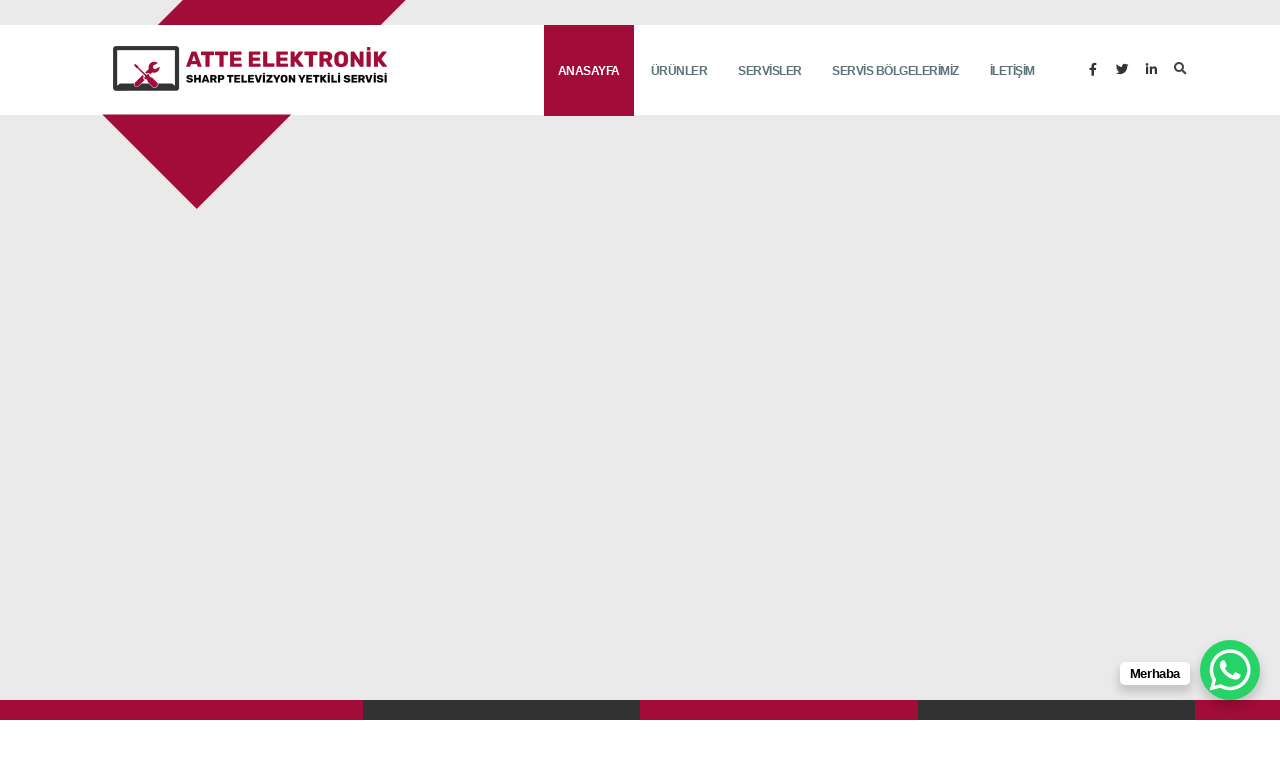

--- FILE ---
content_type: text/html; charset=UTF-8
request_url: https://atteelektronik.com.tr/urunler/
body_size: 21736
content:
<!DOCTYPE html><html lang="tr" data-style-switcher-options="{'borderRadius': '0', 'changeLogo': false, 'colorPrimary': '#E04622', 'colorSecondary': '#EEAB26', 'colorTertiary': '#EAEFF3', 'colorQuaternary': '#080808'}"><head><script data-no-optimize="1">var litespeed_docref=sessionStorage.getItem("litespeed_docref");litespeed_docref&&(Object.defineProperty(document,"referrer",{get:function(){return litespeed_docref}}),sessionStorage.removeItem("litespeed_docref"));</script> <meta charset="utf-8"><link data-optimized="2" rel="stylesheet" href="https://atteelektronik.com.tr/wp-content/litespeed/css/abe332c08b98cb1846019dadbb43dbb8.css?ver=6f96d" /><meta http-equiv="X-UA-Compatible" content="IE=edge"><title>Ürünler Atte Elektronik</title><link rel="shortcut icon" href="img/favicon.ico" type="image/x-icon" /><link rel="apple-touch-icon" href="img/apple-touch-icon.png"><meta name="viewport" content="width=device-width, initial-scale=1, minimum-scale=1.0, shrink-to-fit=no"><meta name='robots' content='index, follow, max-image-preview:large, max-snippet:-1, max-video-preview:-1' /><style>img:is([sizes="auto" i], [sizes^="auto," i]) { contain-intrinsic-size: 3000px 1500px }</style><meta name="description" content="Ürünler Sharp Televizyon yetkili servisi anakart ve power stoklarımızla uygun fiyatlı kart tamiri ve satışı" /><link rel="canonical" href="https://atteelektronik.com.tr/urunler/" /><link rel="next" href="https://atteelektronik.com.tr/urunler/page/2/" /><meta property="og:locale" content="tr_TR" /><meta property="og:type" content="article" /><meta property="og:title" content="Ürünler" /><meta property="og:description" content="Ürünler Sharp Televizyon yetkili servisi anakart ve power stoklarımızla uygun fiyatlı kart tamiri ve satışı" /><meta property="og:url" content="https://atteelektronik.com.tr/urunler/" /><meta property="og:site_name" content="Atte Elektronik | LG Servis" /><meta name="twitter:card" content="summary_large_image" /> <script type="application/ld+json" class="yoast-schema-graph">{"@context":"https://schema.org","@graph":[{"@type":["WebPage","CollectionPage"],"@id":"https://atteelektronik.com.tr/urunler/","url":"https://atteelektronik.com.tr/urunler/","name":"Ürünler Atte Elektronik","isPartOf":{"@id":"https://atteelektronik.com.tr/#website"},"datePublished":"2021-01-05T21:01:29+00:00","dateModified":"2021-01-06T15:32:25+00:00","description":"Ürünler Sharp Televizyon yetkili servisi anakart ve power stoklarımızla uygun fiyatlı kart tamiri ve satışı","breadcrumb":{"@id":"https://atteelektronik.com.tr/urunler/#breadcrumb"},"inLanguage":"tr"},{"@type":"BreadcrumbList","@id":"https://atteelektronik.com.tr/urunler/#breadcrumb","itemListElement":[{"@type":"ListItem","position":1,"name":"Ana sayfa","item":"https://atteelektronik.com.tr/"},{"@type":"ListItem","position":2,"name":"Ürünler"}]},{"@type":"WebSite","@id":"https://atteelektronik.com.tr/#website","url":"https://atteelektronik.com.tr/","name":"Atte Elektronik | LG Servis","description":"Atte Elektronik Sharp Televizyon Yetkili Servisi","publisher":{"@id":"https://atteelektronik.com.tr/#organization"},"potentialAction":[{"@type":"SearchAction","target":{"@type":"EntryPoint","urlTemplate":"https://atteelektronik.com.tr/?s={search_term_string}"},"query-input":"required name=search_term_string"}],"inLanguage":"tr"},{"@type":["Organization","Place"],"@id":"https://atteelektronik.com.tr/#organization","name":"Atte Elektronik Sharp Televizyon Yetkili Servisi","url":"https://atteelektronik.com.tr/","logo":{"@id":"https://atteelektronik.com.tr/urunler/#local-main-organization-logo"},"image":{"@id":"https://atteelektronik.com.tr/urunler/#local-main-organization-logo"},"address":{"@id":"https://atteelektronik.com.tr/urunler/#local-main-place-address"},"geo":{"@type":"GeoCoordinates","latitude":"41.0665505","longitude":"28.891763"},"openingHoursSpecification":[{"@type":"OpeningHoursSpecification","dayOfWeek":["Monday","Tuesday","Wednesday","Thursday","Friday","Saturday"],"opens":"09:00","closes":"21:00"},{"@type":"OpeningHoursSpecification","dayOfWeek":["Sunday"],"opens":"00:00","closes":"00:00"}]},{"@type":"PostalAddress","@id":"https://atteelektronik.com.tr/urunler/#local-main-place-address","streetAddress":"Yıldırım, Sakarya Sk. No:61, Bayrampaşa","addressLocality":"İstanbul","postalCode":"34045","addressCountry":"TR"},{"@type":"ImageObject","inLanguage":"tr","@id":"https://atteelektronik.com.tr/urunler/#local-main-organization-logo","url":"https://atteelektronik.com.tr/wp-content/uploads/2019/12/atte.jpeg","contentUrl":"https://atteelektronik.com.tr/wp-content/uploads/2019/12/atte.jpeg","width":269,"height":207,"caption":"Atte Elektronik Sharp Televizyon Yetkili Servisi"}]}</script> <meta name="geo.placename" content="İstanbul" /><meta name="geo.position" content="41.0665505;28.891763" /><meta name="geo.region" content="Türkiye" /><link rel='dns-prefetch' href='//atteelektronik.com.tr' /><style id='classic-theme-styles-inline-css' type='text/css'>/*! This file is auto-generated */
.wp-block-button__link{color:#fff;background-color:#32373c;border-radius:9999px;box-shadow:none;text-decoration:none;padding:calc(.667em + 2px) calc(1.333em + 2px);font-size:1.125em}.wp-block-file__button{background:#32373c;color:#fff;text-decoration:none}</style><style id='global-styles-inline-css' type='text/css'>:root{--wp--preset--aspect-ratio--square: 1;--wp--preset--aspect-ratio--4-3: 4/3;--wp--preset--aspect-ratio--3-4: 3/4;--wp--preset--aspect-ratio--3-2: 3/2;--wp--preset--aspect-ratio--2-3: 2/3;--wp--preset--aspect-ratio--16-9: 16/9;--wp--preset--aspect-ratio--9-16: 9/16;--wp--preset--color--black: #000000;--wp--preset--color--cyan-bluish-gray: #abb8c3;--wp--preset--color--white: #ffffff;--wp--preset--color--pale-pink: #f78da7;--wp--preset--color--vivid-red: #cf2e2e;--wp--preset--color--luminous-vivid-orange: #ff6900;--wp--preset--color--luminous-vivid-amber: #fcb900;--wp--preset--color--light-green-cyan: #7bdcb5;--wp--preset--color--vivid-green-cyan: #00d084;--wp--preset--color--pale-cyan-blue: #8ed1fc;--wp--preset--color--vivid-cyan-blue: #0693e3;--wp--preset--color--vivid-purple: #9b51e0;--wp--preset--gradient--vivid-cyan-blue-to-vivid-purple: linear-gradient(135deg,rgba(6,147,227,1) 0%,rgb(155,81,224) 100%);--wp--preset--gradient--light-green-cyan-to-vivid-green-cyan: linear-gradient(135deg,rgb(122,220,180) 0%,rgb(0,208,130) 100%);--wp--preset--gradient--luminous-vivid-amber-to-luminous-vivid-orange: linear-gradient(135deg,rgba(252,185,0,1) 0%,rgba(255,105,0,1) 100%);--wp--preset--gradient--luminous-vivid-orange-to-vivid-red: linear-gradient(135deg,rgba(255,105,0,1) 0%,rgb(207,46,46) 100%);--wp--preset--gradient--very-light-gray-to-cyan-bluish-gray: linear-gradient(135deg,rgb(238,238,238) 0%,rgb(169,184,195) 100%);--wp--preset--gradient--cool-to-warm-spectrum: linear-gradient(135deg,rgb(74,234,220) 0%,rgb(151,120,209) 20%,rgb(207,42,186) 40%,rgb(238,44,130) 60%,rgb(251,105,98) 80%,rgb(254,248,76) 100%);--wp--preset--gradient--blush-light-purple: linear-gradient(135deg,rgb(255,206,236) 0%,rgb(152,150,240) 100%);--wp--preset--gradient--blush-bordeaux: linear-gradient(135deg,rgb(254,205,165) 0%,rgb(254,45,45) 50%,rgb(107,0,62) 100%);--wp--preset--gradient--luminous-dusk: linear-gradient(135deg,rgb(255,203,112) 0%,rgb(199,81,192) 50%,rgb(65,88,208) 100%);--wp--preset--gradient--pale-ocean: linear-gradient(135deg,rgb(255,245,203) 0%,rgb(182,227,212) 50%,rgb(51,167,181) 100%);--wp--preset--gradient--electric-grass: linear-gradient(135deg,rgb(202,248,128) 0%,rgb(113,206,126) 100%);--wp--preset--gradient--midnight: linear-gradient(135deg,rgb(2,3,129) 0%,rgb(40,116,252) 100%);--wp--preset--font-size--small: 13px;--wp--preset--font-size--medium: 20px;--wp--preset--font-size--large: 36px;--wp--preset--font-size--x-large: 42px;--wp--preset--font-family--inter: "Inter", sans-serif;--wp--preset--font-family--cardo: Cardo;--wp--preset--spacing--20: 0.44rem;--wp--preset--spacing--30: 0.67rem;--wp--preset--spacing--40: 1rem;--wp--preset--spacing--50: 1.5rem;--wp--preset--spacing--60: 2.25rem;--wp--preset--spacing--70: 3.38rem;--wp--preset--spacing--80: 5.06rem;--wp--preset--shadow--natural: 6px 6px 9px rgba(0, 0, 0, 0.2);--wp--preset--shadow--deep: 12px 12px 50px rgba(0, 0, 0, 0.4);--wp--preset--shadow--sharp: 6px 6px 0px rgba(0, 0, 0, 0.2);--wp--preset--shadow--outlined: 6px 6px 0px -3px rgba(255, 255, 255, 1), 6px 6px rgba(0, 0, 0, 1);--wp--preset--shadow--crisp: 6px 6px 0px rgba(0, 0, 0, 1);}:where(.is-layout-flex){gap: 0.5em;}:where(.is-layout-grid){gap: 0.5em;}body .is-layout-flex{display: flex;}.is-layout-flex{flex-wrap: wrap;align-items: center;}.is-layout-flex > :is(*, div){margin: 0;}body .is-layout-grid{display: grid;}.is-layout-grid > :is(*, div){margin: 0;}:where(.wp-block-columns.is-layout-flex){gap: 2em;}:where(.wp-block-columns.is-layout-grid){gap: 2em;}:where(.wp-block-post-template.is-layout-flex){gap: 1.25em;}:where(.wp-block-post-template.is-layout-grid){gap: 1.25em;}.has-black-color{color: var(--wp--preset--color--black) !important;}.has-cyan-bluish-gray-color{color: var(--wp--preset--color--cyan-bluish-gray) !important;}.has-white-color{color: var(--wp--preset--color--white) !important;}.has-pale-pink-color{color: var(--wp--preset--color--pale-pink) !important;}.has-vivid-red-color{color: var(--wp--preset--color--vivid-red) !important;}.has-luminous-vivid-orange-color{color: var(--wp--preset--color--luminous-vivid-orange) !important;}.has-luminous-vivid-amber-color{color: var(--wp--preset--color--luminous-vivid-amber) !important;}.has-light-green-cyan-color{color: var(--wp--preset--color--light-green-cyan) !important;}.has-vivid-green-cyan-color{color: var(--wp--preset--color--vivid-green-cyan) !important;}.has-pale-cyan-blue-color{color: var(--wp--preset--color--pale-cyan-blue) !important;}.has-vivid-cyan-blue-color{color: var(--wp--preset--color--vivid-cyan-blue) !important;}.has-vivid-purple-color{color: var(--wp--preset--color--vivid-purple) !important;}.has-black-background-color{background-color: var(--wp--preset--color--black) !important;}.has-cyan-bluish-gray-background-color{background-color: var(--wp--preset--color--cyan-bluish-gray) !important;}.has-white-background-color{background-color: var(--wp--preset--color--white) !important;}.has-pale-pink-background-color{background-color: var(--wp--preset--color--pale-pink) !important;}.has-vivid-red-background-color{background-color: var(--wp--preset--color--vivid-red) !important;}.has-luminous-vivid-orange-background-color{background-color: var(--wp--preset--color--luminous-vivid-orange) !important;}.has-luminous-vivid-amber-background-color{background-color: var(--wp--preset--color--luminous-vivid-amber) !important;}.has-light-green-cyan-background-color{background-color: var(--wp--preset--color--light-green-cyan) !important;}.has-vivid-green-cyan-background-color{background-color: var(--wp--preset--color--vivid-green-cyan) !important;}.has-pale-cyan-blue-background-color{background-color: var(--wp--preset--color--pale-cyan-blue) !important;}.has-vivid-cyan-blue-background-color{background-color: var(--wp--preset--color--vivid-cyan-blue) !important;}.has-vivid-purple-background-color{background-color: var(--wp--preset--color--vivid-purple) !important;}.has-black-border-color{border-color: var(--wp--preset--color--black) !important;}.has-cyan-bluish-gray-border-color{border-color: var(--wp--preset--color--cyan-bluish-gray) !important;}.has-white-border-color{border-color: var(--wp--preset--color--white) !important;}.has-pale-pink-border-color{border-color: var(--wp--preset--color--pale-pink) !important;}.has-vivid-red-border-color{border-color: var(--wp--preset--color--vivid-red) !important;}.has-luminous-vivid-orange-border-color{border-color: var(--wp--preset--color--luminous-vivid-orange) !important;}.has-luminous-vivid-amber-border-color{border-color: var(--wp--preset--color--luminous-vivid-amber) !important;}.has-light-green-cyan-border-color{border-color: var(--wp--preset--color--light-green-cyan) !important;}.has-vivid-green-cyan-border-color{border-color: var(--wp--preset--color--vivid-green-cyan) !important;}.has-pale-cyan-blue-border-color{border-color: var(--wp--preset--color--pale-cyan-blue) !important;}.has-vivid-cyan-blue-border-color{border-color: var(--wp--preset--color--vivid-cyan-blue) !important;}.has-vivid-purple-border-color{border-color: var(--wp--preset--color--vivid-purple) !important;}.has-vivid-cyan-blue-to-vivid-purple-gradient-background{background: var(--wp--preset--gradient--vivid-cyan-blue-to-vivid-purple) !important;}.has-light-green-cyan-to-vivid-green-cyan-gradient-background{background: var(--wp--preset--gradient--light-green-cyan-to-vivid-green-cyan) !important;}.has-luminous-vivid-amber-to-luminous-vivid-orange-gradient-background{background: var(--wp--preset--gradient--luminous-vivid-amber-to-luminous-vivid-orange) !important;}.has-luminous-vivid-orange-to-vivid-red-gradient-background{background: var(--wp--preset--gradient--luminous-vivid-orange-to-vivid-red) !important;}.has-very-light-gray-to-cyan-bluish-gray-gradient-background{background: var(--wp--preset--gradient--very-light-gray-to-cyan-bluish-gray) !important;}.has-cool-to-warm-spectrum-gradient-background{background: var(--wp--preset--gradient--cool-to-warm-spectrum) !important;}.has-blush-light-purple-gradient-background{background: var(--wp--preset--gradient--blush-light-purple) !important;}.has-blush-bordeaux-gradient-background{background: var(--wp--preset--gradient--blush-bordeaux) !important;}.has-luminous-dusk-gradient-background{background: var(--wp--preset--gradient--luminous-dusk) !important;}.has-pale-ocean-gradient-background{background: var(--wp--preset--gradient--pale-ocean) !important;}.has-electric-grass-gradient-background{background: var(--wp--preset--gradient--electric-grass) !important;}.has-midnight-gradient-background{background: var(--wp--preset--gradient--midnight) !important;}.has-small-font-size{font-size: var(--wp--preset--font-size--small) !important;}.has-medium-font-size{font-size: var(--wp--preset--font-size--medium) !important;}.has-large-font-size{font-size: var(--wp--preset--font-size--large) !important;}.has-x-large-font-size{font-size: var(--wp--preset--font-size--x-large) !important;}
:where(.wp-block-post-template.is-layout-flex){gap: 1.25em;}:where(.wp-block-post-template.is-layout-grid){gap: 1.25em;}
:where(.wp-block-columns.is-layout-flex){gap: 2em;}:where(.wp-block-columns.is-layout-grid){gap: 2em;}
:root :where(.wp-block-pullquote){font-size: 1.5em;line-height: 1.6;}</style><style id='woocommerce-inline-inline-css' type='text/css'>.woocommerce form .form-row .required { visibility: visible; }</style><style id='fancybox-inline-css' type='text/css'>#fancybox-outer{background:#ffffff}#fancybox-content{background:#ffffff;border-color:#ffffff;color:#000000;}#fancybox-title,#fancybox-title-float-main{color:#fff}</style> <script type="litespeed/javascript" data-src="https://atteelektronik.com.tr/wp-includes/js/jquery/jquery.min.js" id="jquery-core-js"></script> <script id="wc-add-to-cart-js-extra" type="litespeed/javascript">var wc_add_to_cart_params={"ajax_url":"\/wp-admin\/admin-ajax.php","wc_ajax_url":"\/?wc-ajax=%%endpoint%%","i18n_view_cart":"Sepetim","cart_url":"https:\/\/atteelektronik.com.tr","is_cart":"","cart_redirect_after_add":"no"}</script> <script id="woocommerce-js-extra" type="litespeed/javascript">var woocommerce_params={"ajax_url":"\/wp-admin\/admin-ajax.php","wc_ajax_url":"\/?wc-ajax=%%endpoint%%"}</script> <link rel="https://api.w.org/" href="https://atteelektronik.com.tr/wp-json/" /><link rel="EditURI" type="application/rsd+xml" title="RSD" href="https://atteelektronik.com.tr/xmlrpc.php?rsd" /><meta name="generator" content="WordPress 6.7.1" /><meta name="generator" content="WooCommerce 9.5.1" /><style>.dgwt-wcas-ico-magnifier,.dgwt-wcas-ico-magnifier-handler{max-width:20px}.dgwt-wcas-search-wrapp{max-width:600px}</style><meta name="google-site-verification" content="yD7P8tjkbTkhA4AE04yCPlHoujETFK_zI3-Stx9eqLU" />
<noscript><style>.woocommerce-product-gallery{ opacity: 1 !important; }</style></noscript><style class='wp-fonts-local' type='text/css'>@font-face{font-family:Inter;font-style:normal;font-weight:300 900;font-display:fallback;src:url('https://atteelektronik.com.tr/wp-content/plugins/woocommerce/assets/fonts/Inter-VariableFont_slnt,wght.woff2') format('woff2');font-stretch:normal;}
@font-face{font-family:Cardo;font-style:normal;font-weight:400;font-display:fallback;src:url('https://atteelektronik.com.tr/wp-content/plugins/woocommerce/assets/fonts/cardo_normal_400.woff2') format('woff2');}</style><link rel="icon" href="https://atteelektronik.com.tr/wp-content/uploads/2019/12/cropped-atte-32x32.jpeg" sizes="32x32" /><link rel="icon" href="https://atteelektronik.com.tr/wp-content/uploads/2019/12/cropped-atte-192x192.jpeg" sizes="192x192" /><link rel="apple-touch-icon" href="https://atteelektronik.com.tr/wp-content/uploads/2019/12/cropped-atte-180x180.jpeg" /><meta name="msapplication-TileImage" content="https://atteelektronik.com.tr/wp-content/uploads/2019/12/cropped-atte-270x270.jpeg" /><style id="kirki-inline-styles"></style></head><body data-spy="scroll" data-target="#sidebar" data-offset="120" class="blog theme-lgservis woocommerce-no-js main-header"><div class="body"><header id="header" class="header-narrow header-semi-transparent-light" data-plugin-options="{'stickyEnabled': true, 'stickyEnableOnBoxed': true, 'stickyEnableOnMobile': true, 'stickyStartAt': 1, 'stickySetTop': '1'}"><div class="header-body"><div class="header-container container"><div class="header-row"><div class="header-column"><div class="header-row"><div class="header-logo">
<a href="https://atteelektronik.com.tr"><img data-lazyloaded="1" src="[data-uri]" class="logo-default" alt="Atte Elektronik Sharp Televizyon Yetkili Servisi" width="324" height="212" data-src="https://atteelektronik.com.tr/wp-content/themes/lgservis/assets/img/logoo.png"></a>
<a href="https://atteelektronik.com.tr">
<img data-lazyloaded="1" src="[data-uri]" class="logo-small" alt="Atte Elektronik Sharp Televizyon Yetkili Servisi" width="180" height="48" data-src="https://atteelektronik.com.tr/wp-content/themes/lgservis/assets/img/logoo2.png">
</a></div></div></div><div class="header-column justify-content-end"><div class="header-row"><div class="header-nav header-nav-stripe order-2 order-lg-1"><div class="header-nav-main header-nav-main-square header-nav-main-effect-1 header-nav-main-sub-effect-1"><nav class="collapse"><ul class="nav nav-pills" id="mainNav"><li>
<a class="nav-link active" href="https://atteelektronik.com.tr">
Anasayfa
</a></li><li class="dropdown">
<a class="nav-link dropdown-toggle" href="https://atteelektronik.com.tr/urun-kategori/urunler">
Ürünler
</a><ul class="dropdown-menu"><li><a class="dropdown-item" href="https://atteelektronik.com.tr/urun-kategori/lg-anakart/">Lg  Anakart</a></li><li><a class="dropdown-item" href="https://atteelektronik.com.tr/urun-kategori/lg-besleme/">Lg  Besleme</a></li><li><a class="dropdown-item" href="https://atteelektronik.com.tr/urun-kategori/lg-urunleri/">Lg  Ürünleri</a></li><li><a class="dropdown-item" href="https://atteelektronik.com.tr/urun-kategori/sharp-urunleri/">Sharp Ürünleri</a></li><li><a class="dropdown-item" href="https://atteelektronik.com.tr/urun-kategori/kumandalar/">Kumandalar</a></li><li><a class="dropdown-item" href="https://atteelektronik.com.tr/urun-kategori/y-sus-board/">Y-Sus Board</a></li><li><a class="dropdown-item" href="https://atteelektronik.com.tr/urun-kategori/z-sus-board/">Z-Sus Board</a></li></ul></li><li class="dropdown">
<a class="nav-link dropdown-toggle" href="#">
Servisler
</a><ul class="dropdown-menu"><li><a class="dropdown-item" href="https://atteelektronik.com.tr/category/sss/">Lg Tv Sıkça Karşılaşılan Şikayetler ve Çözümleri</a></li><li><a class="dropdown-item" href="https://atteelektronik.com.tr/urun-kategori/lg-anakart/">TV</a></li><li><a class="dropdown-item" href="https://atteelektronik.com.tr/lg-led-tv/">Led TV</a></li><li><a class="dropdown-item" href="https://atteelektronik.com.tr/lg-oled-tv-servisi/">Oled TV</a></li><li><a class="dropdown-item" href="https://atteelektronik.com.tr/lg-3d-tv-servisi/">3D TV</a></li><li><a class="dropdown-item" href="https://atteelektronik.com.tr/lg-lcd-tv-servisi/">LCD TV</a></li><li><a class="dropdown-item" href="https://atteelektronik.com.tr/lg-plazma-tv-servisi/">Plazma TV</a></li></ul></li><li class="dropdown">
<a class="nav-link dropdown-toggle" href="#">
Servis Bölgelerimiz
</a><ul class="dropdown-menu"><li><a class="dropdown-item" href="https://atteelektronik.com.tr/esenler/">Esenler</a></li><li><a class="dropdown-item" href="https://atteelektronik.com.tr/bagcilar/">Bağcılar</a></li><li><a class="dropdown-item" href="https://atteelektronik.com.tr/gungoren/">Güngören</a></li><li><a class="dropdown-item" href="https://atteelektronik.com.tr/bayrampasa/">Bayrampaşa</a></li><li><a class="dropdown-item" href="https://atteelektronik.com.tr/gaziosmanpasa/">Gaziosmanpaşa</a></li><li><a class="dropdown-item" href="https://atteelektronik.com.tr/eyup/">Eyüp</a></li><li><a class="dropdown-item" href="https://atteelektronik.com.tr/sultangazi/">Sultangazi</a></li><li><a class="dropdown-item" href="https://atteelektronik.com.tr/arnavutkoy/">Arnavutköy</a></li><li><a class="dropdown-item" href="https://atteelektronik.com.tr/zeytinburnu/">Zeytinburnu</a></li></ul></li><li>
<a class="nav-link" href="https://atteelektronik.com.tr/iletisim/">
İletişim
</a></li></ul></nav></div>
<button class="btn header-btn-collapse-nav" data-toggle="collapse" data-target=".header-nav-main nav">
<i class="fas fa-bars"></i>
</button></div><div class="header-nav-features header-nav-features-no-border d-none d-sm-block order-1 order-lg-2"><ul class="header-social-icons social-icons d-none d-sm-block social-icons-clean ml-0"><li class="social-icons-facebook"><a href="http://www.facebook.com/" target="_blank" title="Facebook"><i class="fab fa-facebook-f"></i></a></li><li class="social-icons-twitter"><a href="http://www.twitter.com/" target="_blank" title="Twitter"><i class="fab fa-twitter"></i></a></li><li class="social-icons-linkedin"><a href="http://www.linkedin.com/" target="_blank" title="Linkedin"><i class="fab fa-linkedin-in"></i></a></li><li><div class="header-nav-feature header-nav-features-search d-inline-flex"> <a href="#" class="header-nav-features-toggle" data-focus="headerSearch"><i class="fas fa-search header-nav-top-icon"></i></a><div class="header-nav-features-dropdown header-nav-features-dropdown-mobile-fixed" id="headerTopSearchDropdown"><div  class="dgwt-wcas-search-wrapp dgwt-wcas-has-submit woocommerce dgwt-wcas-style-solaris js-dgwt-wcas-layout-classic dgwt-wcas-layout-classic js-dgwt-wcas-mobile-overlay-enabled"><form class="dgwt-wcas-search-form" role="search" action="https://atteelektronik.com.tr/" method="get"><div class="dgwt-wcas-sf-wrapp">
<label class="screen-reader-text"
for="dgwt-wcas-search-input-1">Products search</label><input id="dgwt-wcas-search-input-1"
type="search"
class="dgwt-wcas-search-input"
name="s"
value=""
placeholder="Ürünlerde Arayın"
autocomplete="off"
/><div class="dgwt-wcas-preloader"></div><div class="dgwt-wcas-voice-search"></div><button type="submit"
aria-label="Ara"
class="dgwt-wcas-search-submit">Ara</button>
<input type="hidden" name="post_type" value="product"/>
<input type="hidden" name="dgwt_wcas" value="1"/></div></form></div></div></div></li></ul></div></div></div></div></div></div></header><div role="main" class="main"><div class="slider-container light rev_slider_wrapper" style="height: 700px;"><div id="revolutionSlider" class="slider rev_slider" data-version="5.4.8" data-plugin-revolution-slider data-plugin-options="{'delay': 9000, 'gridwidth': 1170, 'gridheight': 700, 'disableProgressBar': 'on'}"><ul><li data-transition="fade">
<img data-lazyloaded="1" src="[data-uri]" width="1600" height="550" data-src="https://atteelektronik.com.tr/wp-content/themes/lgservis/assets/img/slider.jpg"
alt=""
data-bgposition="center 100%"
data-bgfit="cover"
data-bgrepeat="no-repeat"
class="rev-slidebg"><div class="tp-caption top-label tp-caption-custom-stripe"
data-x="center"
data-y="bottom" data-voffset="150%"
data-start="1000"
data-transform_in="x:[100%];opacity:0;s:1000;" style="background-color: #a20c39; padding: 30px ;">Sharp Yetkili Servisi</div></li><li data-transition="fade">
<img data-lazyloaded="1" src="[data-uri]" width="1600" height="550" data-src="https://atteelektronik.com.tr/wp-content/themes/lgservis/assets/img/slider.jpg"
alt=""
data-bgposition="center 100%"
data-bgfit="cover"
data-bgrepeat="no-repeat"
class="rev-slidebg"><div class="tp-caption top-label tp-caption-custom-stripe"
data-x="center"
data-y="bottom" data-voffset="150%"
data-start="1000"
data-transform_in="x:[100%];opacity:0;s:1000;" style="background-color: #a20c39; padding: 30px ;">LG Özel Servisi</div></li></ul></div></div><div class="main-bg "><div class="container"><div class="row medical-schedules"><div class="col-xl-3 box-four bg-color-primary p-0 appear-animation animated fadeInLeft appear-animation-visible" data-appear-animation="fadeInLeft" data-appear-animation-delay="600" style="animation-delay: 600ms;">
<a href="https://wa.me/905445390991?text=" target="_blank" class="text-decoration-none"><div class="feature-box feature-box-style-2 m-0"><div class="feature-box-icon">
<i class="fab fa-whatsapp icons"></i></div><div class="feature-box-info">
<label class="font-weight-light">Whatsapp</label>
<strong class="font-weight-normal">0544 539 09 91</strong></div></div>
</a></div><div class="col-xl-3 box-four bg-color-gray p-0 appear-animation animated fadeInLeft appear-animation-visible" data-appear-animation="fadeInLeft" data-appear-animation-delay="1000" style="animation-delay: 1000ms;">
<a href="tel:02124777474" class="text-decoration-none"><div class="feature-box feature-box-style-2 m-0"><div class="feature-box-icon">
<i class="icon-call-out icons"></i></div><div class="feature-box-info">
<label class="font-weight-light">Telefon</label>
<strong class="font-weight-normal">0212 477 74 74</strong></div></div>
</a></div><div class="col-xl-3 box-four bg-color-primary p-0 appear-animation animated fadeInLeft appear-animation-visible" data-appear-animation="fadeInLeft" data-appear-animation-delay="1200" style="animation-delay: 1200ms;">
<a href="mailto:atteelektronik@gmail.com" class="text-decoration-none"><div class="feature-box feature-box-style-2 m-0"><div class="feature-box-icon">
<i class="icon-envelope-letter icons"></i></div><div class="feature-box-info">
<label class="font-weight-light">E-Posta</label>
<strong class="font-weight-normal">atteelektronik@gmail.com</strong></div></div>
</a></div><div class="col-xl-3 box-two bg-color-gray appear-animation animated fadeInLeft appear-animation-visible" data-appear-animation="fadeInLeft" data-appear-animation-delay="1800" style="animation-delay: 1800ms;"><div class="expanded-info p-4 bg-color-primary"><div class="info custom-info">
<span>Pazartesi - Cumartesi</span>
<span>09:00 - 18:00</span></div></div><h5 class="m-0">
Çalışma Saatleri
<i class="icon-arrow-right-circle icons"></i></h5></div></div></div></div><section class="section section-tertiary section-no-border section-custom-construction"><div class="container"><div class="row mt-5 mb-5 pt-3 pb-3"><div class="col-md-4">
<img data-lazyloaded="1" src="[data-uri]" width="546" height="314" data-src="https://atteelektronik.com.tr/wp-content/themes/lgservis/assets/img/tamir.png" alt="" class="img-fluid box-shadow-custom"></div><div class="col-md-8"><h1 class="font-weight-semibold mb-3 main-color">LG Televizyon Servisi Yedek Parça TV Anakart Tamiri</h1><p>LG Televizyon teknik servisi anakart tamir , sıfır ve ikinci el satışını yapmaktayız. İstanbul Esenler, Bağcılar, Güngören, Bayrampaşa Gaziosmanpaşa, Eyüp, Sultangazi, Arnavutköy, Zeytinburnu bölgeleri ağırlıklı olmak üzere tüm İstanbul Avrupa yakasına teknik servis tv anakart tamiri hizmeti vermekteyiz. Led Oled Plazma LCD LG Televizyonlar ve ev sinema sistemleriniz doğru ellerde…</p><a class="btn btn-outline btn-quaternary custom-button text-uppercase mt-4 mb-4 mb-md-0 font-weight-bold">Hemen Arayın	</a></div></div></div></section><section class="why-choose-us section section-no-border custom-section-spacement-1 bg-color-gray m-0"><div class="container"><div class="row text-center"><div class="col"><h2 class="main-color font-weight-bold">Neden Biz?</h2></div></div><div class="row text-center"><div class="col-md-4 mb-4 mb-md-0">
<i class="icon-call-in icons"></i><h4 class="main-color font-weight-bold mb-4 mt-2">Kesintisiz Çağrı Merkezi</h4><p class="text-color-light mb-0">LG Servisi 7 gün ve 24 saat sürekli hizmet veren çağrı merkezimiz, konusunda hakim güler yüzlü çalışanları ile siz değerli müşterilerimize 2 saat aralığıyla randevu alma imkanı sunuyor</p></div><div class="col-md-4 mb-4 mb-md-0">
<i class="icon-people icons"></i><h4 class="main-color font-weight-bold mb-4 mt-2">Profesyonel Kadro</h4><p class="text-color-light mb-0">LG Servisi Teknik ekibini kurumsal vizyonunun getirisi olarak sektörün gereklilikleri doğrultusunda sürekli eğitime tabi tutan firmamız, en iyi hizmeti sunabilmek için etkin bir şekilde çalışıyor.</p></div><div class="col-md-4">
<i class="icon-user-following icons"></i><h4 class="main-color font-weight-bold mb-4 mt-2">Temiz Ve Güvenli Hizmet</h4><p class="text-color-light mb-0">LG Servisi Hijyen konusunda en az sizin kadar hassas olan servisimiz yerinde bakım ve onarımlarda galoş başta olmak üzere tüm hijyen standartlarını harfiyen uygulamaktadır.</p></div></div></div></section><div id="news" class="container container-lg py-5 my-5"><div class="row mb-5"><div class="col text-center">
<svg class="mb-4" width="20" height="72" viewBox="0 0 10 40">
<line x1="5" x2="5" y1="0" y2="40" stroke="#909294" stroke-width="1" class="appear-animation animated customSVGLineAnim appear-animation-visible" data-appear-animation="customSVGLineAnim" style="animation-delay: 100ms;"></line>
</svg><div class="overflow-hidden mb-3"><h2 class="font-weight-bold text-9 pb-1 mb-0 appear-animation animated maskUp appear-animation-visible" data-appear-animation="maskUp" data-appear-animation-delay="500" style="animation-delay: 500ms;">Sık Yaşanan Sorunlar</h2></div><div class="overflow-hidden mb-3"><p class="font-weight-bold text-4 mb-0 appear-animation animated maskUp appear-animation-visible" data-appear-animation="maskUp" data-appear-animation-delay="700" style="animation-delay: 700ms;">Sık Yaşanılan sorunlar ve çözüm yollarını sizinle paylaşıyoruz.</p></div></div></div><div class="row appear-animation animated fadeInUpShorter appear-animation-visible" data-appear-animation="fadeInUpShorter" data-appear-animation-delay="350" style="animation-delay: 350ms;"><div class="col-lg-4 mb-5 mb-lg-5"><div class="custom-card-style-1 card rounded-0 hover-effect-1"><div class="custom-card-img-top-wrapper">
<a href="https://atteelektronik.com.tr/lg-tv-ekran-mavi-gosteriyor/">
<img data-lazyloaded="1" src="[data-uri]" width="481" height="354" data-src="https://atteelektronik.com.tr/wp-content/uploads/2019/12/lg-blue-screen.jpg.webp" class="card-img-top wp-post-image" alt="LG Mavi Ekran" decoding="async" fetchpriority="high" data-srcset="https://atteelektronik.com.tr/wp-content/uploads/2019/12/lg-blue-screen.jpg.webp 481w, https://atteelektronik.com.tr/wp-content/uploads/2019/12/lg-blue-screen-300x221.jpg.webp 300w" data-sizes="(max-width: 481px) 100vw, 481px" />
</a></div><div class="card-body p-5"><h4 class="card-title font-weight-bold text-5 mb-3"><a href="https://atteelektronik.com.tr/lg-tv-ekran-mavi-gosteriyor/" class="text-decoration-none main-color">LG TV Ekran Mavi Gösteriyor</a></h4><p class="card-text"><p>LG TV çalışıyor renklerde bozukluk var ve ekran mavi gösteriyor gibi şikayetler televizyonun aydınlatma devresinde bulunan led barların arızalanmasından kaynaklanmaktadır.</p></p>
<a href="https://atteelektronik.com.tr/lg-tv-ekran-mavi-gosteriyor/" class="btn btn-primary btn-rounded font-weight-semibold btn-px-5 py-3 appear-animation animated fadeIn appear-animation-visible" data-appear-animation="fadeIn" data-appear-animation-delay="300" style="animation-delay: 300ms;"><span class="position-relative top-1">Hatanın Çözümü</span></a></div></div></div><div class="col-lg-4 mb-5 mb-lg-5"><div class="custom-card-style-1 card rounded-0 hover-effect-1"><div class="custom-card-img-top-wrapper">
<a href="https://atteelektronik.com.tr/lg-tv-ses-var-goruntu-yok-sikayetleri/">
<img data-lazyloaded="1" src="[data-uri]" width="481" height="354" data-src="https://atteelektronik.com.tr/wp-content/uploads/2019/12/ses-2.jpg" class="card-img-top wp-post-image" alt="LG TV ses var; görüntü yok şikayetleri" decoding="async" data-srcset="https://atteelektronik.com.tr/wp-content/uploads/2019/12/ses-2.jpg 481w, https://atteelektronik.com.tr/wp-content/uploads/2019/12/ses-2-300x221.jpg 300w" data-sizes="(max-width: 481px) 100vw, 481px" />
</a></div><div class="card-body p-5"><h4 class="card-title font-weight-bold text-5 mb-3"><a href="https://atteelektronik.com.tr/lg-tv-ses-var-goruntu-yok-sikayetleri/" class="text-decoration-none main-color">LG TV ses var; görüntü yok şikayetleri</a></h4><p class="card-text"><p>LG Led TV, LCD TV, Plasma ürünlerinde ve diğer televizyon markalarında belirli bir süre çalıştıktan sonra sesin gelip görüntünü yok olması şeklinde sorun yaşanabilmektedir.</p></p>
<a href="https://atteelektronik.com.tr/lg-tv-ses-var-goruntu-yok-sikayetleri/" class="btn btn-primary btn-rounded font-weight-semibold btn-px-5 py-3 appear-animation animated fadeIn appear-animation-visible" data-appear-animation="fadeIn" data-appear-animation-delay="300" style="animation-delay: 300ms;"><span class="position-relative top-1">Hatanın Çözümü</span></a></div></div></div><div class="col-lg-4 mb-5 mb-lg-5"><div class="custom-card-style-1 card rounded-0 hover-effect-1"><div class="custom-card-img-top-wrapper">
<a href="https://atteelektronik.com.tr/lg-tv-lg-logosunda-kaliyor/">
<img data-lazyloaded="1" src="[data-uri]" width="481" height="354" data-src="https://atteelektronik.com.tr/wp-content/uploads/2019/12/lg-logo-stuck.jpg" class="card-img-top wp-post-image" alt="LG TV LG Logosunda kalıyor" decoding="async" data-srcset="https://atteelektronik.com.tr/wp-content/uploads/2019/12/lg-logo-stuck.jpg 481w, https://atteelektronik.com.tr/wp-content/uploads/2019/12/lg-logo-stuck-300x221.jpg 300w" data-sizes="(max-width: 481px) 100vw, 481px" />
</a></div><div class="card-body p-5"><h4 class="card-title font-weight-bold text-5 mb-3"><a href="https://atteelektronik.com.tr/lg-tv-lg-logosunda-kaliyor/" class="text-decoration-none main-color">LG TV LG Logosunda kalıyor</a></h4><p class="card-text"><p>LG TV açılıyor fakat lg logosunda kalıyor gitmiyor ses gelmiyor kapatıp açılıyor düzelmiyor gibi sorunlar  anakart veya<br />
işlemcide sorunlardan kaynaklanır.</p></p>
<a href="https://atteelektronik.com.tr/lg-tv-lg-logosunda-kaliyor/" class="btn btn-primary btn-rounded font-weight-semibold btn-px-5 py-3 appear-animation animated fadeIn appear-animation-visible" data-appear-animation="fadeIn" data-appear-animation-delay="300" style="animation-delay: 300ms;"><span class="position-relative top-1">Hatanın Çözümü</span></a></div></div></div><div class="col-lg-4 mb-5 mb-lg-5"><div class="custom-card-style-1 card rounded-0 hover-effect-1"><div class="custom-card-img-top-wrapper">
<a href="https://atteelektronik.com.tr/lg-tv-ekranda-beyaz-yuvarlaklar-var/">
<img data-lazyloaded="1" src="[data-uri]" width="481" height="354" data-src="https://atteelektronik.com.tr/wp-content/uploads/2019/12/beyaz-nokta.jpg" class="card-img-top wp-post-image" alt="LG TV Ekranda Beyaz Yuvarlaklar Var" decoding="async" data-srcset="https://atteelektronik.com.tr/wp-content/uploads/2019/12/beyaz-nokta.jpg 481w, https://atteelektronik.com.tr/wp-content/uploads/2019/12/beyaz-nokta-300x221.jpg 300w" data-sizes="(max-width: 481px) 100vw, 481px" />
</a></div><div class="card-body p-5"><h4 class="card-title font-weight-bold text-5 mb-3"><a href="https://atteelektronik.com.tr/lg-tv-ekranda-beyaz-yuvarlaklar-var/" class="text-decoration-none main-color">LG TV Ekranda Beyaz Yuvarlaklar Var</a></h4><p class="card-text"><p>Televizyonlarda görüntü kalitesini bozan ve seyir keyfini düşüren beyaz yuvarlaklar oluşabilmektedir. Bu hata TV içerisindeki aydınlatma ledlerinin arızalanmasıyla olmaktadır.</p></p>
<a href="https://atteelektronik.com.tr/lg-tv-ekranda-beyaz-yuvarlaklar-var/" class="btn btn-primary btn-rounded font-weight-semibold btn-px-5 py-3 appear-animation animated fadeIn appear-animation-visible" data-appear-animation="fadeIn" data-appear-animation-delay="300" style="animation-delay: 300ms;"><span class="position-relative top-1">Hatanın Çözümü</span></a></div></div></div><div class="col-lg-4 mb-5 mb-lg-5"><div class="custom-card-style-1 card rounded-0 hover-effect-1"><div class="custom-card-img-top-wrapper">
<a href="https://atteelektronik.com.tr/lg-tv-acilmiyor-sikayetleri/">
<img data-lazyloaded="1" src="[data-uri]" width="481" height="354" data-src="https://atteelektronik.com.tr/wp-content/uploads/2019/12/tv-acilmiyor.jpg" class="card-img-top wp-post-image" alt="LG TV Açılmıyor Şikayetleri" decoding="async" data-srcset="https://atteelektronik.com.tr/wp-content/uploads/2019/12/tv-acilmiyor.jpg 481w, https://atteelektronik.com.tr/wp-content/uploads/2019/12/tv-acilmiyor-300x221.jpg 300w" data-sizes="(max-width: 481px) 100vw, 481px" />
</a></div><div class="card-body p-5"><h4 class="card-title font-weight-bold text-5 mb-3"><a href="https://atteelektronik.com.tr/lg-tv-acilmiyor-sikayetleri/" class="text-decoration-none main-color">LG TV Açılmıyor Şikayetleri</a></h4><p class="card-text"><p>Lg Televizyonunuz açılmıyor veya izlerken kendiliğinden kapanıyor ve ekranda çizgiler çıkıyor ya da uydu yayını yok gibi uyarılar veriyorsa bunun birden fazla sebebi olabilir.</p></p>
<a href="https://atteelektronik.com.tr/lg-tv-acilmiyor-sikayetleri/" class="btn btn-primary btn-rounded font-weight-semibold btn-px-5 py-3 appear-animation animated fadeIn appear-animation-visible" data-appear-animation="fadeIn" data-appear-animation-delay="300" style="animation-delay: 300ms;"><span class="position-relative top-1">Hatanın Çözümü</span></a></div></div></div></div></div></div><footer id="footer"><div class="container"><div class="row pt-4 pb-5 text-center text-md-left"><div class="col-md-3">
<a href="https://atteelektronik.com.tr">
<img data-lazyloaded="1" src="[data-uri]" width="180" height="42" alt="Porto" class="img-fluid logo" data-src="https://atteelektronik.com.tr/wp-content/themes/lgservis/assets/img/logoo2.png">
</a></div><div class="col-md-6"><div class="row"><div class="col-lg-6 mb-2"><h4>Servis Bölgelerimiz</h4></div></div><div class="row"><div class="col-4 mb-0"><ul class="list list-footer-nav"><li>
<a href="https://atteelektronik.com.tr/esenler/">
Esenler
</a></li><li>
<a href="https://atteelektronik.com.tr/bagcilar/">
Bağcılar
</a></li><li>
<a href="https://atteelektronik.com.tr/gungoren/">
Güngören
</a></li></ul></div><div class="col-4"><ul class="list list-footer-nav"><li>
<a href="https://atteelektronik.com.tr/bayrampasa/">
Bayrampaşa
</a></li><li>
<a href="https://atteelektronik.com.tr/gaziosmanpasa/">
Gaziosmanpaşa
</a></li><li>
<a href="https://atteelektronik.com.tr/eyup/">
Eyüp
</a></li></ul></div><div class="col-4 mb-0"><ul class="list list-footer-nav"><li>
<a href="https://atteelektronik.com.tr/sultangazi/">
Sultangazi
</a></li><li>
<a href="https://atteelektronik.com.tr/arnavutkoy/">
Arnavutköy
</a></li><li>
<a href="https://atteelektronik.com.tr/zeytinburnu/">
Zeytinburnu
</a></li></ul></div></div></div><div class="col-md-3"><div class=" "><h4>Bize Ulaşın</h4><div class="mb-3">
<strong class="ont-weight-medium main-color">Adres:</strong>
<span class="font-weight-light"> Yıldırım Mahallesi Sakarya Sokak No 61/A Bayrampaşa / İstanbul</span></div><div class="mb-3">
<strong class="ont-weight-medium main-color">Telefon:</strong>
<a href="tel:02124777474" class="text-decoration-none font-weight-light">0212 477 74 74</a></div><div>
<strong class="font-weight-medium main-color">Email:</strong>
<a href="mailto:atteelektronik@gmail.com" class="text-decoration-none font-weight-light">atteelektronik@gmail.com</a></div></div></div></div><div class="footer-copyright"><div class="row"><div class="col-lg-12 text-center"><p>© Copyright 2026. Atte Elektronik .</p></div></div></div></div></footer></div>
<style>#simple-chat-button--container { position: fixed; bottom: 20px; right: 20px; z-index: 999999999; } #simple-chat-button--button { display: block; position: relative; text-decoration: none; width: 60px; height: 60px; border-radius: 50%; -webkit-transition: all 0.2s ease-in-out; transition: all 0.2s ease-in-out; -webkit-transform: scale(1); transform: scale(1); box-shadow: 0 6px 8px 2px rgba(0, 0, 0, .15); background: url("[data-uri]") center/44px 44px no-repeat #25D366; } #simple-chat-button--text { display: block; position: absolute; width: max-content; background-color: #fff; bottom: 15px; right: 70px; border-radius: 5px; padding: 5px 10px; color: #000; font-size: 13px; font-weight: 700; letter-spacing: -0.03em; -webkit-user-select: none; -moz-user-select: none; -ms-user-select: none; user-select: none; word-break: keep-all; line-height: 1em; text-overflow: ellipsis; vertical-align: middle; box-shadow: 0 6px 8px 2px rgba(0, 0, 0, .15); } #simple-chat-button--button:before { content: ""; position: absolute; top: 0; bottom: 0; left: 0; right: 0; border-radius: 50%; -webkit-animation: scb-shockwave-animation 2s 5.3s ease-out infinite; animation: scb-shockwave-animation 2s 5.3s ease-out infinite; z-index: -1; } #simple-chat-button--button:hover { -webkit-transform: scale(1.06); transform: scale(1.06); -webkit-transition: all 0.2s ease-in-out; transition: all 0.2s ease-in-out; } @media only screen and (max-width: 1024px) { #simple-chat-button--container { bottom: 20px; } } @media only screen and (max-width: 768px) { #simple-chat-button--container { bottom: 20px; } } @-webkit-keyframes scb-shockwave-animation { 0% { -webkit-transform: scale(1); transform: scale(1); box-shadow: 0 0 2px rgba(0, 100, 0, .5), inset 0 0 1px rgba(0, 100, 0, .5); } 95% { box-shadow: 0 0 50px transparent, inset 0 0 30px transparent; } 100% { -webkit-transform: scale(1.2); transform: scale(1.2); } } @keyframes scb-shockwave-animation { 0% { -webkit-transform: scale(1); transform: scale(1); box-shadow: 0 0 2px rgba(0, 100, 0, .5), inset 0 0 1px rgba(0, 100, 0, .5); } 95% { box-shadow: 0 0 50px transparent, inset 0 0 30px transparent; } 100% { -webkit-transform: scale(1.2); transform: scale(1.2); } }</style><div id="simple-chat-button--container"> <a id="simple-chat-button--button" href="https://api.whatsapp.com/send?phone=+905445390991&amp;text=Merhaba" target="_blank" rel="nofollow" aria-label="WhatsApp Chat Button" ></a> <span id="simple-chat-button--text">Merhaba</span></div>  <script type="litespeed/javascript">(function(){var c=document.body.className;c=c.replace(/woocommerce-no-js/,'woocommerce-js');document.body.className=c})()</script> <script id="wp-i18n-js-after" type="litespeed/javascript">wp.i18n.setLocaleData({'text direction\u0004ltr':['ltr']})</script> <script id="contact-form-7-js-translations" type="litespeed/javascript">(function(domain,translations){var localeData=translations.locale_data[domain]||translations.locale_data.messages;localeData[""].domain=domain;wp.i18n.setLocaleData(localeData,domain)})("contact-form-7",{"translation-revision-date":"2024-07-22 17:28:11+0000","generator":"GlotPress\/4.0.1","domain":"messages","locale_data":{"messages":{"":{"domain":"messages","plural-forms":"nplurals=2; plural=n > 1;","lang":"tr"},"This contact form is placed in the wrong place.":["Bu ileti\u015fim formu yanl\u0131\u015f yere yerle\u015ftirilmi\u015f."],"Error:":["Hata:"]}},"comment":{"reference":"includes\/js\/index.js"}})</script> <script id="contact-form-7-js-before" type="litespeed/javascript">var wpcf7={"api":{"root":"https:\/\/atteelektronik.com.tr\/wp-json\/","namespace":"contact-form-7\/v1"},"cached":1}</script> <script id="frontend-ajax-js-extra" type="litespeed/javascript">var frontend_ajax_object={"ajaxurl":"https:\/\/atteelektronik.com.tr\/wp-admin\/admin-ajax.php","data_var_1":"https:\/\/atteelektronik.com.tr\/wp-content\/themes\/lgservis","data_var_2":"value 2"}</script> <script type="litespeed/javascript" data-src="https://atteelektronik.com.tr/wp-content/themes/lgservismain.js" id="frontend-ajax-js"></script> <script id="jquery-fancybox-js-after" type="litespeed/javascript">var fb_timeout,fb_opts={'autoScale':!0,'showCloseButton':!0,'width':560,'height':340,'margin':20,'pixelRatio':'false','padding':10,'centerOnScroll':!1,'enableEscapeButton':!0,'speedIn':300,'speedOut':300,'overlayShow':!0,'hideOnOverlayClick':!0,'overlayColor':'#000','overlayOpacity':0.6,'minViewportWidth':320,'minVpHeight':320,'disableCoreLightbox':'true','enableBlockControls':'true','fancybox_openBlockControls':'true'};if(typeof easy_fancybox_handler==='undefined'){var easy_fancybox_handler=function(){jQuery([".nolightbox","a.wp-block-file__button","a.pin-it-button","a[href*='pinterest.com\/pin\/create']","a[href*='facebook.com\/share']","a[href*='twitter.com\/share']"].join(',')).addClass('nofancybox');jQuery('a.fancybox-close').on('click',function(e){e.preventDefault();jQuery.fancybox.close()});var unlinkedImageBlocks=jQuery(".wp-block-image > img:not(.nofancybox,figure.nofancybox>img)");unlinkedImageBlocks.wrap(function(){var href=jQuery(this).attr("src");return"<a href='"+href+"'></a>"});var fb_IMG_select=jQuery('a[href*=".jpg" i]:not(.nofancybox,li.nofancybox>a,figure.nofancybox>a),area[href*=".jpg" i]:not(.nofancybox),a[href*=".png" i]:not(.nofancybox,li.nofancybox>a,figure.nofancybox>a),area[href*=".png" i]:not(.nofancybox),a[href*=".webp" i]:not(.nofancybox,li.nofancybox>a,figure.nofancybox>a),area[href*=".webp" i]:not(.nofancybox),a[href*=".jpeg" i]:not(.nofancybox,li.nofancybox>a,figure.nofancybox>a),area[href*=".jpeg" i]:not(.nofancybox)');fb_IMG_select.addClass('fancybox image');var fb_IMG_sections=jQuery('.gallery,.wp-block-gallery,.tiled-gallery,.wp-block-jetpack-tiled-gallery,.ngg-galleryoverview,.ngg-imagebrowser,.nextgen_pro_blog_gallery,.nextgen_pro_film,.nextgen_pro_horizontal_filmstrip,.ngg-pro-masonry-wrapper,.ngg-pro-mosaic-container,.nextgen_pro_sidescroll,.nextgen_pro_slideshow,.nextgen_pro_thumbnail_grid,.tiled-gallery');fb_IMG_sections.each(function(){jQuery(this).find(fb_IMG_select).attr('rel','gallery-'+fb_IMG_sections.index(this))});jQuery('a.fancybox,area.fancybox,.fancybox>a').each(function(){jQuery(this).fancybox(jQuery.extend(!0,{},fb_opts,{'transition':'elastic','transitionIn':'elastic','transitionOut':'elastic','opacity':!1,'hideOnContentClick':!1,'titleShow':!0,'titlePosition':'over','titleFromAlt':!0,'showNavArrows':!0,'enableKeyboardNav':!0,'cyclic':!1,'mouseWheel':'true','changeSpeed':250,'changeFade':300}))})}};var easy_fancybox_auto=function(){setTimeout(function(){jQuery('a#fancybox-auto,#fancybox-auto>a').first().trigger('click')},1000)};jQuery(easy_fancybox_handler);jQuery(document).on('post-load',easy_fancybox_handler);jQuery(easy_fancybox_auto)</script> <script id="wc-order-attribution-js-extra" type="litespeed/javascript">var wc_order_attribution={"params":{"lifetime":1.0000000000000000818030539140313095458623138256371021270751953125e-5,"session":30,"base64":!1,"ajaxurl":"https:\/\/atteelektronik.com.tr\/wp-admin\/admin-ajax.php","prefix":"wc_order_attribution_","allowTracking":!0},"fields":{"source_type":"current.typ","referrer":"current_add.rf","utm_campaign":"current.cmp","utm_source":"current.src","utm_medium":"current.mdm","utm_content":"current.cnt","utm_id":"current.id","utm_term":"current.trm","utm_source_platform":"current.plt","utm_creative_format":"current.fmt","utm_marketing_tactic":"current.tct","session_entry":"current_add.ep","session_start_time":"current_add.fd","session_pages":"session.pgs","session_count":"udata.vst","user_agent":"udata.uag"}}</script> <script id="jquery-dgwt-wcas-js-extra" type="litespeed/javascript">var dgwt_wcas={"labels":{"post":"Yaz\u0131","page":"Page","vendor":"Vendor","product_plu":"\u00dcr\u00fcnler","post_plu":"Yaz\u0131lar","page_plu":"Sayfalar","vendor_plu":"Vendors","sku_label":"Stok kodu (SKU):","sale_badge":"\u0130ndirim","vendor_sold_by":"Sold by:","featured_badge":"\u00d6ne \u00e7\u0131kan","in":"in","read_more":"continue reading","no_results":"\"\\u00dcr\\u00fcn Bulunamad\\u0131...\"","no_results_default":"No results","show_more":"T\u00fcm\u00fc","show_more_details":"T\u00fcm\u00fc","search_placeholder":"\u00dcr\u00fcnlerde Aray\u0131n","submit":"Ara","search_hist":"Your search history","search_hist_clear":"Clear","tax_product_cat_plu":"Kategoriler","tax_product_cat":"Kategori","tax_product_tag_plu":"Etiketler","tax_product_tag":"Tag"},"ajax_search_endpoint":"\/?wc-ajax=dgwt_wcas_ajax_search","ajax_details_endpoint":"\/?wc-ajax=dgwt_wcas_result_details","ajax_prices_endpoint":"\/?wc-ajax=dgwt_wcas_get_prices","action_search":"dgwt_wcas_ajax_search","action_result_details":"dgwt_wcas_result_details","action_get_prices":"dgwt_wcas_get_prices","min_chars":"3","width":"auto","show_details_panel":"","show_images":"1","show_price":"1","show_desc":"1","show_sale_badge":"","show_featured_badge":"","dynamic_prices":"","is_rtl":"","show_preloader":"1","show_headings":"","preloader_url":"","taxonomy_brands":"","img_url":"https:\/\/atteelektronik.com.tr\/wp-content\/plugins\/ajax-search-for-woocommerce\/assets\/img\/","is_premium":"","layout_breakpoint":"992","mobile_overlay_breakpoint":"992","mobile_overlay_wrapper":"body","mobile_overlay_delay":"0","debounce_wait_ms":"400","send_ga_events":"1","enable_ga_site_search_module":"","magnifier_icon":"\t\t\t\t<svg class=\"\" xmlns=\"http:\/\/www.w3.org\/2000\/svg\"\n\t\t\t\t\t xmlns:xlink=\"http:\/\/www.w3.org\/1999\/xlink\" x=\"0px\" y=\"0px\"\n\t\t\t\t\t viewBox=\"0 0 51.539 51.361\" xml:space=\"preserve\">\n\t\t             <path \t\t\t\t\t\t d=\"M51.539,49.356L37.247,35.065c3.273-3.74,5.272-8.623,5.272-13.983c0-11.742-9.518-21.26-21.26-21.26 S0,9.339,0,21.082s9.518,21.26,21.26,21.26c5.361,0,10.244-1.999,13.983-5.272l14.292,14.292L51.539,49.356z M2.835,21.082 c0-10.176,8.249-18.425,18.425-18.425s18.425,8.249,18.425,18.425S31.436,39.507,21.26,39.507S2.835,31.258,2.835,21.082z\"\/>\n\t\t\t\t<\/svg>\n\t\t\t\t","magnifier_icon_pirx":"\t\t\t\t<svg class=\"\" xmlns=\"http:\/\/www.w3.org\/2000\/svg\" width=\"18\" height=\"18\" viewBox=\"0 0 18 18\">\n\t\t\t\t\t<path  d=\" M 16.722523,17.901412 C 16.572585,17.825208 15.36088,16.670476 14.029846,15.33534 L 11.609782,12.907819 11.01926,13.29667 C 8.7613237,14.783493 5.6172703,14.768302 3.332423,13.259528 -0.07366363,11.010358 -1.0146502,6.5989684 1.1898146,3.2148776\n\t\t\t\t\t\t  1.5505179,2.6611594 2.4056498,1.7447266 2.9644271,1.3130497 3.4423015,0.94387379 4.3921825,0.48568469 5.1732652,0.2475835 5.886299,0.03022609 6.1341883,0 7.2037391,0 8.2732897,0 8.521179,0.03022609 9.234213,0.2475835 c 0.781083,0.23810119 1.730962,0.69629029 2.208837,1.0654662\n\t\t\t\t\t\t  0.532501,0.4113763 1.39922,1.3400096 1.760153,1.8858877 1.520655,2.2998531 1.599025,5.3023778 0.199549,7.6451086 -0.208076,0.348322 -0.393306,0.668209 -0.411622,0.710863 -0.01831,0.04265 1.065556,1.18264 2.408603,2.533307 1.343046,1.350666 2.486621,2.574792 2.541278,2.720279 0.282475,0.7519\n\t\t\t\t\t\t  -0.503089,1.456506 -1.218488,1.092917 z M 8.4027892,12.475062 C 9.434946,12.25579 10.131043,11.855461 10.99416,10.984753 11.554519,10.419467 11.842507,10.042366 12.062078,9.5863882 12.794223,8.0659672 12.793657,6.2652398 12.060578,4.756293 11.680383,3.9737304 10.453587,2.7178427\n\t\t\t\t\t\t  9.730569,2.3710306 8.6921295,1.8729196 8.3992147,1.807606 7.2037567,1.807606 6.0082984,1.807606 5.7153841,1.87292 4.6769446,2.3710306 3.9539263,2.7178427 2.7271301,3.9737304 2.3469352,4.756293 1.6138384,6.2652398 1.6132726,8.0659672 2.3454252,9.5863882 c 0.4167354,0.8654208 1.5978784,2.0575608\n\t\t\t\t\t\t  2.4443766,2.4671358 1.0971012,0.530827 2.3890403,0.681561 3.6130134,0.421538 z\n\t\t\t\t\t\"\/>\n\t\t\t\t<\/svg>\n\t\t\t\t","history_icon":"\t\t\t\t<svg class=\"\" xmlns=\"http:\/\/www.w3.org\/2000\/svg\" width=\"18\" height=\"16\">\n\t\t\t\t\t<g transform=\"translate(-17.498822,-36.972165)\">\n\t\t\t\t\t\t<path \t\t\t\t\t\t\td=\"m 26.596964,52.884295 c -0.954693,-0.11124 -2.056421,-0.464654 -2.888623,-0.926617 -0.816472,-0.45323 -1.309173,-0.860824 -1.384955,-1.145723 -0.106631,-0.400877 0.05237,-0.801458 0.401139,-1.010595 0.167198,-0.10026 0.232609,-0.118358 0.427772,-0.118358 0.283376,0 0.386032,0.04186 0.756111,0.308336 1.435559,1.033665 3.156285,1.398904 4.891415,1.038245 2.120335,-0.440728 3.927688,-2.053646 4.610313,-4.114337 0.244166,-0.737081 0.291537,-1.051873 0.293192,-1.948355 0.0013,-0.695797 -0.0093,-0.85228 -0.0806,-1.189552 -0.401426,-1.899416 -1.657702,-3.528366 -3.392535,-4.398932 -2.139097,-1.073431 -4.69701,-0.79194 -6.613131,0.727757 -0.337839,0.267945 -0.920833,0.890857 -1.191956,1.27357 -0.66875,0.944 -1.120577,2.298213 -1.120577,3.35859 v 0.210358 h 0.850434 c 0.82511,0 0.854119,0.0025 0.974178,0.08313 0.163025,0.109516 0.246992,0.333888 0.182877,0.488676 -0.02455,0.05927 -0.62148,0.693577 -1.32651,1.40957 -1.365272,1.3865 -1.427414,1.436994 -1.679504,1.364696 -0.151455,-0.04344 -2.737016,-2.624291 -2.790043,-2.784964 -0.05425,-0.16438 0.02425,-0.373373 0.179483,-0.477834 0.120095,-0.08082 0.148717,-0.08327 0.970779,-0.08327 h 0.847035 l 0.02338,-0.355074 c 0.07924,-1.203664 0.325558,-2.153721 0.819083,-3.159247 1.083047,-2.206642 3.117598,-3.79655 5.501043,-4.298811 0.795412,-0.167616 1.880855,-0.211313 2.672211,-0.107576 3.334659,0.437136 6.147035,3.06081 6.811793,6.354741 0.601713,2.981541 -0.541694,6.025743 -2.967431,7.900475 -1.127277,0.871217 -2.441309,1.407501 -3.893104,1.588856 -0.447309,0.05588 -1.452718,0.06242 -1.883268,0.01225 z m 3.375015,-5.084703 c -0.08608,-0.03206 -2.882291,-1.690237 -3.007703,-1.783586 -0.06187,-0.04605 -0.160194,-0.169835 -0.218507,-0.275078 L 26.639746,45.549577 V 43.70452 41.859464 L 26.749,41.705307 c 0.138408,-0.195294 0.31306,-0.289155 0.538046,-0.289155 0.231638,0 0.438499,0.109551 0.563553,0.298452 l 0.10019,0.151342 0.01053,1.610898 0.01053,1.610898 0.262607,0.154478 c 1.579961,0.929408 2.399444,1.432947 2.462496,1.513106 0.253582,0.322376 0.140877,0.816382 -0.226867,0.994404 -0.148379,0.07183 -0.377546,0.09477 -0.498098,0.04986 z\"\/>\n\t\t\t\t\t<\/g>\n\t\t\t\t<\/svg>\n\t\t\t\t","close_icon":"\t\t\t\t<svg class=\"\" xmlns=\"http:\/\/www.w3.org\/2000\/svg\" height=\"24\" viewBox=\"0 0 24 24\"\n\t\t\t\t\t width=\"24\">\n\t\t\t\t\t<path \t\t\t\t\t\td=\"M18.3 5.71c-.39-.39-1.02-.39-1.41 0L12 10.59 7.11 5.7c-.39-.39-1.02-.39-1.41 0-.39.39-.39 1.02 0 1.41L10.59 12 5.7 16.89c-.39.39-.39 1.02 0 1.41.39.39 1.02.39 1.41 0L12 13.41l4.89 4.89c.39.39 1.02.39 1.41 0 .39-.39.39-1.02 0-1.41L13.41 12l4.89-4.89c.38-.38.38-1.02 0-1.4z\"\/>\n\t\t\t\t<\/svg>\n\t\t\t\t","back_icon":"\t\t\t\t<svg class=\"\" xmlns=\"http:\/\/www.w3.org\/2000\/svg\" viewBox=\"0 0 16 16\">\n\t\t\t\t\t<path \t\t\t\t\t\td=\"M14 6.125H3.351l4.891-4.891L7 0 0 7l7 7 1.234-1.234L3.35 7.875H14z\" fill-rule=\"evenodd\"\/>\n\t\t\t\t<\/svg>\n\t\t\t\t","preloader_icon":"\t\t\t\t<svg class=\"dgwt-wcas-loader-circular \" viewBox=\"25 25 50 50\">\n\t\t\t\t\t<circle class=\"dgwt-wcas-loader-circular-path\" cx=\"50\" cy=\"50\" r=\"20\" fill=\"none\"\n\t\t\t\t\t\t stroke-miterlimit=\"10\"\/>\n\t\t\t\t<\/svg>\n\t\t\t\t","voice_search_inactive_icon":"\t\t\t\t<svg class=\"dgwt-wcas-voice-search-mic-inactive\" xmlns=\"http:\/\/www.w3.org\/2000\/svg\" height=\"24\"\n\t\t\t\t\t width=\"24\">\n\t\t\t\t\t<path \t\t\t\t\t\td=\"M12 13Q11.15 13 10.575 12.425Q10 11.85 10 11V5Q10 4.15 10.575 3.575Q11.15 3 12 3Q12.85 3 13.425 3.575Q14 4.15 14 5V11Q14 11.85 13.425 12.425Q12.85 13 12 13ZM12 8Q12 8 12 8Q12 8 12 8Q12 8 12 8Q12 8 12 8Q12 8 12 8Q12 8 12 8Q12 8 12 8Q12 8 12 8ZM11.5 20.5V16.975Q9.15 16.775 7.575 15.062Q6 13.35 6 11H7Q7 13.075 8.463 14.537Q9.925 16 12 16Q14.075 16 15.538 14.537Q17 13.075 17 11H18Q18 13.35 16.425 15.062Q14.85 16.775 12.5 16.975V20.5ZM12 12Q12.425 12 12.713 11.712Q13 11.425 13 11V5Q13 4.575 12.713 4.287Q12.425 4 12 4Q11.575 4 11.288 4.287Q11 4.575 11 5V11Q11 11.425 11.288 11.712Q11.575 12 12 12Z\"\/>\n\t\t\t\t<\/svg>\n\t\t\t\t","voice_search_active_icon":"\t\t\t\t<svg class=\"dgwt-wcas-voice-search-mic-active\" xmlns=\"http:\/\/www.w3.org\/2000\/svg\" height=\"24\"\n\t\t\t\t\t width=\"24\">\n\t\t\t\t\t<path \t\t\t\t\t\td=\"M12 13Q11.15 13 10.575 12.425Q10 11.85 10 11V5Q10 4.15 10.575 3.575Q11.15 3 12 3Q12.85 3 13.425 3.575Q14 4.15 14 5V11Q14 11.85 13.425 12.425Q12.85 13 12 13ZM11.5 20.5V16.975Q9.15 16.775 7.575 15.062Q6 13.35 6 11H7Q7 13.075 8.463 14.537Q9.925 16 12 16Q14.075 16 15.538 14.537Q17 13.075 17 11H18Q18 13.35 16.425 15.062Q14.85 16.775 12.5 16.975V20.5Z\"\/>\n\t\t\t\t<\/svg>\n\t\t\t\t","voice_search_disabled_icon":"\t\t\t\t<svg class=\"dgwt-wcas-voice-search-mic-disabled\" xmlns=\"http:\/\/www.w3.org\/2000\/svg\" height=\"24\" width=\"24\">\n\t\t\t\t\t<path \t\t\t\t\t\td=\"M16.725 13.4 15.975 12.625Q16.1 12.325 16.2 11.9Q16.3 11.475 16.3 11H17.3Q17.3 11.75 17.138 12.337Q16.975 12.925 16.725 13.4ZM13.25 9.9 9.3 5.925V5Q9.3 4.15 9.875 3.575Q10.45 3 11.3 3Q12.125 3 12.713 3.575Q13.3 4.15 13.3 5V9.7Q13.3 9.75 13.275 9.8Q13.25 9.85 13.25 9.9ZM10.8 20.5V17.025Q8.45 16.775 6.875 15.062Q5.3 13.35 5.3 11H6.3Q6.3 13.075 7.763 14.537Q9.225 16 11.3 16Q12.375 16 13.312 15.575Q14.25 15.15 14.925 14.4L15.625 15.125Q14.9 15.9 13.913 16.4Q12.925 16.9 11.8 17.025V20.5ZM19.925 20.825 1.95 2.85 2.675 2.15 20.65 20.125Z\"\/>\n\t\t\t\t<\/svg>\n\t\t\t\t","custom_params":{},"convert_html":"1","suggestions_wrapper":"body","show_product_vendor":"","disable_hits":"","disable_submit":"","fixer":{"broken_search_ui":!0,"broken_search_ui_ajax":!0,"broken_search_ui_hard":!1,"broken_search_elementor_popups":!0,"broken_search_jet_mobile_menu":!0,"broken_search_browsers_back_arrow":!0,"force_refresh_checkout":!0},"voice_search_enabled":"","voice_search_lang":"tr","show_recently_searched_products":"","show_recently_searched_phrases":"","show_sku":"1"}</script> <style>html {
				margin-top:0px!important;
			}</style> <script type="litespeed/javascript" data-src="https://www.googletagmanager.com/gtag/js?id=UA-15281075-59"></script> <script type="litespeed/javascript">window.dataLayer=window.dataLayer||[];function gtag(){dataLayer.push(arguments)}
gtag('js',new Date());gtag('config','UA-15281075-59')</script> <script data-no-optimize="1">!function(t,e){"object"==typeof exports&&"undefined"!=typeof module?module.exports=e():"function"==typeof define&&define.amd?define(e):(t="undefined"!=typeof globalThis?globalThis:t||self).LazyLoad=e()}(this,function(){"use strict";function e(){return(e=Object.assign||function(t){for(var e=1;e<arguments.length;e++){var n,a=arguments[e];for(n in a)Object.prototype.hasOwnProperty.call(a,n)&&(t[n]=a[n])}return t}).apply(this,arguments)}function i(t){return e({},it,t)}function o(t,e){var n,a="LazyLoad::Initialized",i=new t(e);try{n=new CustomEvent(a,{detail:{instance:i}})}catch(t){(n=document.createEvent("CustomEvent")).initCustomEvent(a,!1,!1,{instance:i})}window.dispatchEvent(n)}function l(t,e){return t.getAttribute(gt+e)}function c(t){return l(t,bt)}function s(t,e){return function(t,e,n){e=gt+e;null!==n?t.setAttribute(e,n):t.removeAttribute(e)}(t,bt,e)}function r(t){return s(t,null),0}function u(t){return null===c(t)}function d(t){return c(t)===vt}function f(t,e,n,a){t&&(void 0===a?void 0===n?t(e):t(e,n):t(e,n,a))}function _(t,e){nt?t.classList.add(e):t.className+=(t.className?" ":"")+e}function v(t,e){nt?t.classList.remove(e):t.className=t.className.replace(new RegExp("(^|\\s+)"+e+"(\\s+|$)")," ").replace(/^\s+/,"").replace(/\s+$/,"")}function g(t){return t.llTempImage}function b(t,e){!e||(e=e._observer)&&e.unobserve(t)}function p(t,e){t&&(t.loadingCount+=e)}function h(t,e){t&&(t.toLoadCount=e)}function n(t){for(var e,n=[],a=0;e=t.children[a];a+=1)"SOURCE"===e.tagName&&n.push(e);return n}function m(t,e){(t=t.parentNode)&&"PICTURE"===t.tagName&&n(t).forEach(e)}function a(t,e){n(t).forEach(e)}function E(t){return!!t[st]}function I(t){return t[st]}function y(t){return delete t[st]}function A(e,t){var n;E(e)||(n={},t.forEach(function(t){n[t]=e.getAttribute(t)}),e[st]=n)}function k(a,t){var i;E(a)&&(i=I(a),t.forEach(function(t){var e,n;e=a,(t=i[n=t])?e.setAttribute(n,t):e.removeAttribute(n)}))}function L(t,e,n){_(t,e.class_loading),s(t,ut),n&&(p(n,1),f(e.callback_loading,t,n))}function w(t,e,n){n&&t.setAttribute(e,n)}function x(t,e){w(t,ct,l(t,e.data_sizes)),w(t,rt,l(t,e.data_srcset)),w(t,ot,l(t,e.data_src))}function O(t,e,n){var a=l(t,e.data_bg_multi),i=l(t,e.data_bg_multi_hidpi);(a=at&&i?i:a)&&(t.style.backgroundImage=a,n=n,_(t=t,(e=e).class_applied),s(t,ft),n&&(e.unobserve_completed&&b(t,e),f(e.callback_applied,t,n)))}function N(t,e){!e||0<e.loadingCount||0<e.toLoadCount||f(t.callback_finish,e)}function C(t,e,n){t.addEventListener(e,n),t.llEvLisnrs[e]=n}function M(t){return!!t.llEvLisnrs}function z(t){if(M(t)){var e,n,a=t.llEvLisnrs;for(e in a){var i=a[e];n=e,i=i,t.removeEventListener(n,i)}delete t.llEvLisnrs}}function R(t,e,n){var a;delete t.llTempImage,p(n,-1),(a=n)&&--a.toLoadCount,v(t,e.class_loading),e.unobserve_completed&&b(t,n)}function T(o,r,c){var l=g(o)||o;M(l)||function(t,e,n){M(t)||(t.llEvLisnrs={});var a="VIDEO"===t.tagName?"loadeddata":"load";C(t,a,e),C(t,"error",n)}(l,function(t){var e,n,a,i;n=r,a=c,i=d(e=o),R(e,n,a),_(e,n.class_loaded),s(e,dt),f(n.callback_loaded,e,a),i||N(n,a),z(l)},function(t){var e,n,a,i;n=r,a=c,i=d(e=o),R(e,n,a),_(e,n.class_error),s(e,_t),f(n.callback_error,e,a),i||N(n,a),z(l)})}function G(t,e,n){var a,i,o,r,c;t.llTempImage=document.createElement("IMG"),T(t,e,n),E(c=t)||(c[st]={backgroundImage:c.style.backgroundImage}),o=n,r=l(a=t,(i=e).data_bg),c=l(a,i.data_bg_hidpi),(r=at&&c?c:r)&&(a.style.backgroundImage='url("'.concat(r,'")'),g(a).setAttribute(ot,r),L(a,i,o)),O(t,e,n)}function D(t,e,n){var a;T(t,e,n),a=e,e=n,(t=It[(n=t).tagName])&&(t(n,a),L(n,a,e))}function V(t,e,n){var a;a=t,(-1<yt.indexOf(a.tagName)?D:G)(t,e,n)}function F(t,e,n){var a;t.setAttribute("loading","lazy"),T(t,e,n),a=e,(e=It[(n=t).tagName])&&e(n,a),s(t,vt)}function j(t){t.removeAttribute(ot),t.removeAttribute(rt),t.removeAttribute(ct)}function P(t){m(t,function(t){k(t,Et)}),k(t,Et)}function S(t){var e;(e=At[t.tagName])?e(t):E(e=t)&&(t=I(e),e.style.backgroundImage=t.backgroundImage)}function U(t,e){var n;S(t),n=e,u(e=t)||d(e)||(v(e,n.class_entered),v(e,n.class_exited),v(e,n.class_applied),v(e,n.class_loading),v(e,n.class_loaded),v(e,n.class_error)),r(t),y(t)}function $(t,e,n,a){var i;n.cancel_on_exit&&(c(t)!==ut||"IMG"===t.tagName&&(z(t),m(i=t,function(t){j(t)}),j(i),P(t),v(t,n.class_loading),p(a,-1),r(t),f(n.callback_cancel,t,e,a)))}function q(t,e,n,a){var i,o,r=(o=t,0<=pt.indexOf(c(o)));s(t,"entered"),_(t,n.class_entered),v(t,n.class_exited),i=t,o=a,n.unobserve_entered&&b(i,o),f(n.callback_enter,t,e,a),r||V(t,n,a)}function H(t){return t.use_native&&"loading"in HTMLImageElement.prototype}function B(t,i,o){t.forEach(function(t){return(a=t).isIntersecting||0<a.intersectionRatio?q(t.target,t,i,o):(e=t.target,n=t,a=i,t=o,void(u(e)||(_(e,a.class_exited),$(e,n,a,t),f(a.callback_exit,e,n,t))));var e,n,a})}function J(e,n){var t;et&&!H(e)&&(n._observer=new IntersectionObserver(function(t){B(t,e,n)},{root:(t=e).container===document?null:t.container,rootMargin:t.thresholds||t.threshold+"px"}))}function K(t){return Array.prototype.slice.call(t)}function Q(t){return t.container.querySelectorAll(t.elements_selector)}function W(t){return c(t)===_t}function X(t,e){return e=t||Q(e),K(e).filter(u)}function Y(e,t){var n;(n=Q(e),K(n).filter(W)).forEach(function(t){v(t,e.class_error),r(t)}),t.update()}function t(t,e){var n,a,t=i(t);this._settings=t,this.loadingCount=0,J(t,this),n=t,a=this,Z&&window.addEventListener("online",function(){Y(n,a)}),this.update(e)}var Z="undefined"!=typeof window,tt=Z&&!("onscroll"in window)||"undefined"!=typeof navigator&&/(gle|ing|ro)bot|crawl|spider/i.test(navigator.userAgent),et=Z&&"IntersectionObserver"in window,nt=Z&&"classList"in document.createElement("p"),at=Z&&1<window.devicePixelRatio,it={elements_selector:".lazy",container:tt||Z?document:null,threshold:300,thresholds:null,data_src:"src",data_srcset:"srcset",data_sizes:"sizes",data_bg:"bg",data_bg_hidpi:"bg-hidpi",data_bg_multi:"bg-multi",data_bg_multi_hidpi:"bg-multi-hidpi",data_poster:"poster",class_applied:"applied",class_loading:"litespeed-loading",class_loaded:"litespeed-loaded",class_error:"error",class_entered:"entered",class_exited:"exited",unobserve_completed:!0,unobserve_entered:!1,cancel_on_exit:!0,callback_enter:null,callback_exit:null,callback_applied:null,callback_loading:null,callback_loaded:null,callback_error:null,callback_finish:null,callback_cancel:null,use_native:!1},ot="src",rt="srcset",ct="sizes",lt="poster",st="llOriginalAttrs",ut="loading",dt="loaded",ft="applied",_t="error",vt="native",gt="data-",bt="ll-status",pt=[ut,dt,ft,_t],ht=[ot],mt=[ot,lt],Et=[ot,rt,ct],It={IMG:function(t,e){m(t,function(t){A(t,Et),x(t,e)}),A(t,Et),x(t,e)},IFRAME:function(t,e){A(t,ht),w(t,ot,l(t,e.data_src))},VIDEO:function(t,e){a(t,function(t){A(t,ht),w(t,ot,l(t,e.data_src))}),A(t,mt),w(t,lt,l(t,e.data_poster)),w(t,ot,l(t,e.data_src)),t.load()}},yt=["IMG","IFRAME","VIDEO"],At={IMG:P,IFRAME:function(t){k(t,ht)},VIDEO:function(t){a(t,function(t){k(t,ht)}),k(t,mt),t.load()}},kt=["IMG","IFRAME","VIDEO"];return t.prototype={update:function(t){var e,n,a,i=this._settings,o=X(t,i);{if(h(this,o.length),!tt&&et)return H(i)?(e=i,n=this,o.forEach(function(t){-1!==kt.indexOf(t.tagName)&&F(t,e,n)}),void h(n,0)):(t=this._observer,i=o,t.disconnect(),a=t,void i.forEach(function(t){a.observe(t)}));this.loadAll(o)}},destroy:function(){this._observer&&this._observer.disconnect(),Q(this._settings).forEach(function(t){y(t)}),delete this._observer,delete this._settings,delete this.loadingCount,delete this.toLoadCount},loadAll:function(t){var e=this,n=this._settings;X(t,n).forEach(function(t){b(t,e),V(t,n,e)})},restoreAll:function(){var e=this._settings;Q(e).forEach(function(t){U(t,e)})}},t.load=function(t,e){e=i(e);V(t,e)},t.resetStatus=function(t){r(t)},Z&&function(t,e){if(e)if(e.length)for(var n,a=0;n=e[a];a+=1)o(t,n);else o(t,e)}(t,window.lazyLoadOptions),t});!function(e,t){"use strict";function a(){t.body.classList.add("litespeed_lazyloaded")}function n(){console.log("[LiteSpeed] Start Lazy Load Images"),d=new LazyLoad({elements_selector:"[data-lazyloaded]",callback_finish:a}),o=function(){d.update()},e.MutationObserver&&new MutationObserver(o).observe(t.documentElement,{childList:!0,subtree:!0,attributes:!0})}var d,o;e.addEventListener?e.addEventListener("load",n,!1):e.attachEvent("onload",n)}(window,document);</script><script data-no-optimize="1">var litespeed_vary=document.cookie.replace(/(?:(?:^|.*;\s*)_lscache_vary\s*\=\s*([^;]*).*$)|^.*$/,"");litespeed_vary||fetch("/wp-content/plugins/litespeed-cache/guest.vary.php",{method:"POST",cache:"no-cache",redirect:"follow"}).then(e=>e.json()).then(e=>{console.log(e),e.hasOwnProperty("reload")&&"yes"==e.reload&&(sessionStorage.setItem("litespeed_docref",document.referrer),window.location.reload(!0))});</script><script data-optimized="1" type="litespeed/javascript" data-src="https://atteelektronik.com.tr/wp-content/litespeed/js/a130947ebf7e088777d4d9c295a23411.js?ver=6f96d"></script><script>const litespeed_ui_events=["mouseover","click","keydown","wheel","touchmove","touchstart"];var urlCreator=window.URL||window.webkitURL;function litespeed_load_delayed_js_force(){console.log("[LiteSpeed] Start Load JS Delayed"),litespeed_ui_events.forEach(e=>{window.removeEventListener(e,litespeed_load_delayed_js_force,{passive:!0})}),document.querySelectorAll("iframe[data-litespeed-src]").forEach(e=>{e.setAttribute("src",e.getAttribute("data-litespeed-src"))}),"loading"==document.readyState?window.addEventListener("DOMContentLoaded",litespeed_load_delayed_js):litespeed_load_delayed_js()}litespeed_ui_events.forEach(e=>{window.addEventListener(e,litespeed_load_delayed_js_force,{passive:!0})});async function litespeed_load_delayed_js(){let t=[];for(var d in document.querySelectorAll('script[type="litespeed/javascript"]').forEach(e=>{t.push(e)}),t)await new Promise(e=>litespeed_load_one(t[d],e));document.dispatchEvent(new Event("DOMContentLiteSpeedLoaded")),window.dispatchEvent(new Event("DOMContentLiteSpeedLoaded"))}function litespeed_load_one(t,e){console.log("[LiteSpeed] Load ",t);var d=document.createElement("script");d.addEventListener("load",e),d.addEventListener("error",e),t.getAttributeNames().forEach(e=>{"type"!=e&&d.setAttribute("data-src"==e?"src":e,t.getAttribute(e))});let a=!(d.type="text/javascript");!d.src&&t.textContent&&(d.src=litespeed_inline2src(t.textContent),a=!0),t.after(d),t.remove(),a&&e()}function litespeed_inline2src(t){try{var d=urlCreator.createObjectURL(new Blob([t.replace(/^(?:<!--)?(.*?)(?:-->)?$/gm,"$1")],{type:"text/javascript"}))}catch(e){d="data:text/javascript;base64,"+btoa(t.replace(/^(?:<!--)?(.*?)(?:-->)?$/gm,"$1"))}return d}</script></body></html>
<!-- Page optimized by LiteSpeed Cache @2026-01-22 18:28:18 -->

<!-- Page cached by LiteSpeed Cache 6.5.4 on 2026-01-22 18:28:17 -->
<!-- Guest Mode -->
<!-- QUIC.cloud CCSS in queue -->
<!-- QUIC.cloud UCSS in queue -->